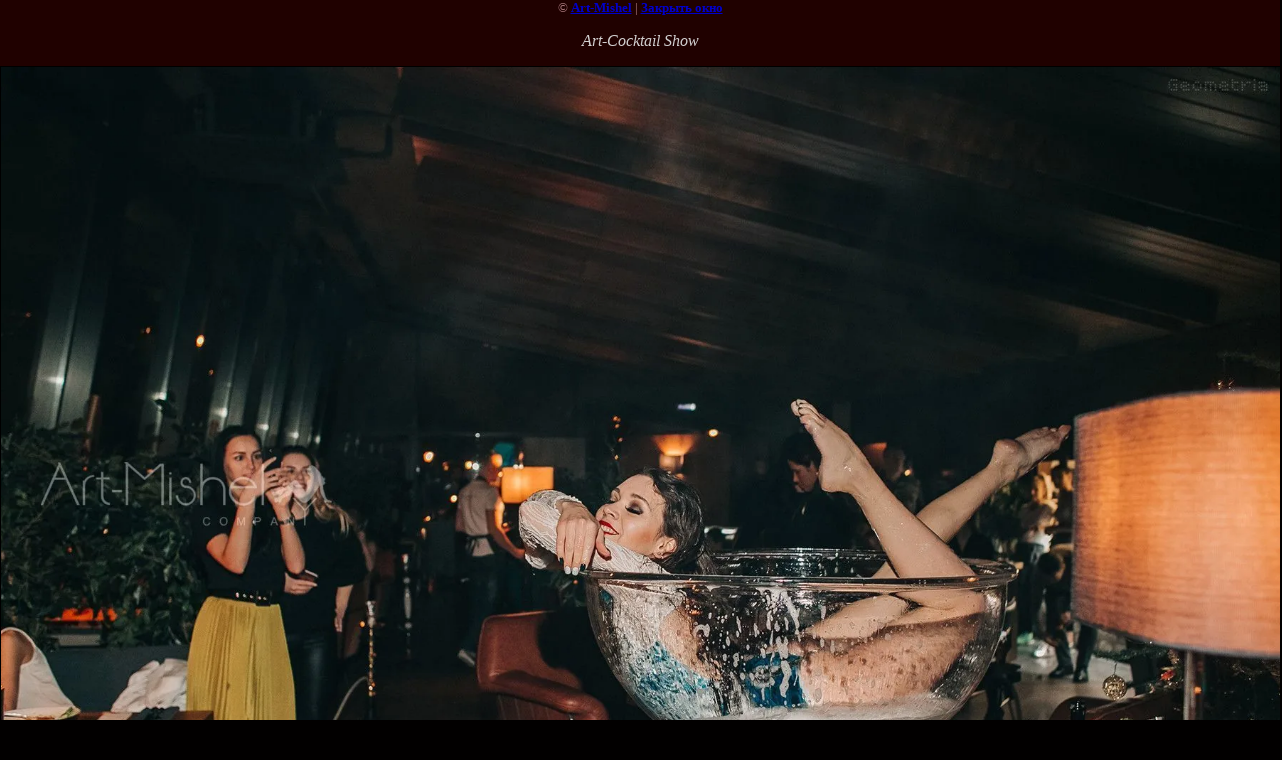

--- FILE ---
content_type: text/html; charset=utf-8
request_url: https://art-mishel.ru/devushka_v_bokale_-_art-cocktail?view=303567406
body_size: 2103
content:
<html>
<head>
<meta name="yandex-verification" content="e6eb10173f3f2870" />
<meta name="google-site-verification" content="4V2w5DpgHRkjvXqfTcsRI_KN9oedN2bnohHuTqLDfrA" />
<meta name="yandex-verification" content="e6eb10173f3f2870" />

            <!-- 46b9544ffa2e5e73c3c971fe2ede35a5 -->
            <script src='/shared/s3/js/lang/ru.js'></script>
            <script src='/shared/s3/js/common.min.js'></script>
        <link rel='stylesheet' type='text/css' href='/shared/s3/css/calendar.css' /><link rel='stylesheet' type='text/css' href='/shared/highslide-4.1.13/highslide.min.css'/>
<script type='text/javascript' src='/shared/highslide-4.1.13/highslide.packed.js'></script>
<script type='text/javascript'>
hs.graphicsDir = '/shared/highslide-4.1.13/graphics/';
hs.outlineType = null;
hs.showCredits = false;
hs.lang={cssDirection:'ltr',loadingText:'Загрузка...',loadingTitle:'Кликните чтобы отменить',focusTitle:'Нажмите чтобы перенести вперёд',fullExpandTitle:'Увеличить',fullExpandText:'Полноэкранный',previousText:'Предыдущий',previousTitle:'Назад (стрелка влево)',nextText:'Далее',nextTitle:'Далее (стрелка вправо)',moveTitle:'Передвинуть',moveText:'Передвинуть',closeText:'Закрыть',closeTitle:'Закрыть (Esc)',resizeTitle:'Восстановить размер',playText:'Слайд-шоу',playTitle:'Слайд-шоу (пробел)',pauseText:'Пауза',pauseTitle:'Приостановить слайд-шоу (пробел)',number:'Изображение %1/%2',restoreTitle:'Нажмите чтобы посмотреть картинку, используйте мышь для перетаскивания. Используйте клавиши вперёд и назад'};</script>
<link rel="icon" href="/favicon.ico" type="image/x-icon">
<link rel="canonical" href="https://art-mishel.ru/devushka_v_bokale_-_art-cocktail"><title>Art-Cocktail Show | Проект Art-cocktail - девушка в бокале, фото, Art-Mishel - Events & club projects © Moscow</title>
<link href="/t/v6/images/styles.css" rel="stylesheet" type="text/css">
<meta name="description" content="Art-Cocktail Show | Проект Art-cocktail, девушка в бокале, бокал, девушка в пене, девушка в рюмке, Марина, раус, Москва, Art-Mishel - Events & club projects © Moscow The project Art-cocktail the girl in the glass orinigalny number burlesque show in the glass Art-cocktail">
<meta name="keywords" content="Art-Cocktail Show | Проект Art-cocktail, девушка в бокале фото, бокал, девушка в пене, девушка в рюмке, Марина, раус, Москва, Art-Mishel - Events & club projects © Moscow The project Art-cocktail the girl in the glass orinigalny number burlesque show in the glass Art-cocktail">
<meta name="robots" content="all">
<meta name="revisit-after" content="31 days">
<meta http-equiv="Content-Type" content="text/html; charset=UTF-8">
<meta name="viewport" content="width=device-width, initial-scale=1.0, maximum-scale=1.0, user-scalable=no">
</head>

<body bgcolor="#ffffff" text="#000000">

<style>
body, td { font-size:13px; font-family:verdana; }
img { border: 1px solid #c0c0c0; max-width: 100%;width: auto;height: auto;}
a.back { font-weight: bold; color: #0000cc; text-decoration: underline; }
</style>


&copy; <a class="back" href="http://art-mishel.ru/">Art-Mishel</a> | <a class="back" href="javascript:window.close();">Закрыть окно</a> 

<h3>Art-Cocktail Show</h3>

<img style="border: 1px solid black" src="/d/showvbokalemoskva1.jpg">

<br><br clear=all>



<br><br clear=all>

&copy; <a class="back" href="http://art-mishel.ru/">Art-Mishel</a>
<br><br clear=all>


<!-- assets.bottom -->
<!-- </noscript></script></style> -->
<script src="/my/s3/js/site.min.js?1768462484" ></script>
<script src="/my/s3/js/site/defender.min.js?1768462484" ></script>
<script src="https://cp.onicon.ru/loader/545a023072d22c7a3e000031.js" data-auto async></script>
<script >/*<![CDATA[*/
var megacounter_key="8ee81fd9857de733e3c50111aa1b602a";
(function(d){
    var s = d.createElement("script");
    s.src = "//counter.megagroup.ru/loader.js?"+new Date().getTime();
    s.async = true;
    d.getElementsByTagName("head")[0].appendChild(s);
})(document);
/*]]>*/</script>
<script >/*<![CDATA[*/
$ite.start({"sid":225556,"vid":226326,"aid":15631,"stid":4,"cp":21,"active":true,"domain":"art-mishel.ru","lang":"ru","trusted":false,"debug":false,"captcha":3,"onetap":[{"provider":"vkontakte","provider_id":"51957787","code_verifier":"ZOjNMDzh3J2jiONkIdMQMx0wkDBNYDOTmWZmTh3MZGY"}]});
/*]]>*/</script>
<!-- /assets.bottom -->
</body>
</html>

--- FILE ---
content_type: text/javascript
request_url: https://counter.megagroup.ru/8ee81fd9857de733e3c50111aa1b602a.js?r=&s=1280*720*24&u=https%3A%2F%2Fart-mishel.ru%2Fdevushka_v_bokale_-_art-cocktail%3Fview%3D303567406&t=Art-Cocktail%20Show%20%7C%20%D0%9F%D1%80%D0%BE%D0%B5%D0%BA%D1%82%20Art-cocktail%20-%20%D0%B4%D0%B5%D0%B2%D1%83%D1%88%D0%BA%D0%B0%20%D0%B2%20%D0%B1%D0%BE%D0%BA%D0%B0%D0%BB%D0%B5%2C%20%D1%84%D0%BE%D1%82%D0%BE%2C%20Art-Mishel%20-%20E&fv=0,0&en=1&rld=0&fr=0&callback=_sntnl1768968814257&1768968814257
body_size: 87
content:
//:1
_sntnl1768968814257({date:"Wed, 21 Jan 2026 04:13:34 GMT", res:"1"})